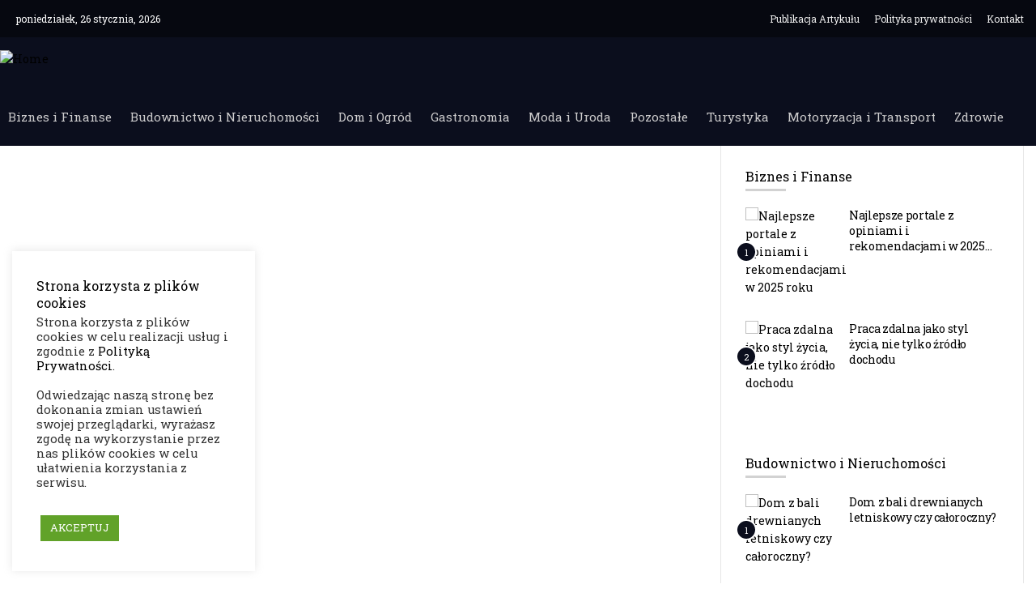

--- FILE ---
content_type: text/html; charset=UTF-8
request_url: https://d4l.pl/tag/dwie-niedziele-w-kwietniu-10-iv-i-24-iv/
body_size: 15497
content:
<!DOCTYPE html>
<html lang="pl-PL">
<head>
	<meta charset="UTF-8">
	<meta name="viewport" content="width=device-width, initial-scale=1">
	<link rel="profile" href="//gmpg.org/xfn/11">
	<meta name='robots' content='index, follow, max-image-preview:large, max-snippet:-1, max-video-preview:-1' />

	<!-- This site is optimized with the Yoast SEO plugin v26.8 - https://yoast.com/product/yoast-seo-wordpress/ -->
	<title>dwie niedziele w kwietniu (10 IV i 24 IV) - d4l | Serwis informacyjny dla żądnych wiedzy osób</title>
	<link rel="canonical" href="https://d4l.pl/tag/dwie-niedziele-w-kwietniu-10-iv-i-24-iv/" />
	<meta property="og:locale" content="pl_PL" />
	<meta property="og:type" content="article" />
	<meta property="og:title" content="dwie niedziele w kwietniu (10 IV i 24 IV) - d4l | Serwis informacyjny dla żądnych wiedzy osób" />
	<meta property="og:url" content="https://d4l.pl/tag/dwie-niedziele-w-kwietniu-10-iv-i-24-iv/" />
	<meta property="og:site_name" content="d4l | Serwis informacyjny dla żądnych wiedzy osób" />
	<meta name="twitter:card" content="summary_large_image" />
	<script type="application/ld+json" class="yoast-schema-graph">{"@context":"https://schema.org","@graph":[{"@type":"CollectionPage","@id":"https://d4l.pl/tag/dwie-niedziele-w-kwietniu-10-iv-i-24-iv/","url":"https://d4l.pl/tag/dwie-niedziele-w-kwietniu-10-iv-i-24-iv/","name":"dwie niedziele w kwietniu (10 IV i 24 IV) - d4l | Serwis informacyjny dla żądnych wiedzy osób","isPartOf":{"@id":"https://d4l.pl/#website"},"primaryImageOfPage":{"@id":"https://d4l.pl/tag/dwie-niedziele-w-kwietniu-10-iv-i-24-iv/#primaryimage"},"image":{"@id":"https://d4l.pl/tag/dwie-niedziele-w-kwietniu-10-iv-i-24-iv/#primaryimage"},"thumbnailUrl":"https://d4l.pl/wp-content/uploads/2022/01/niedziele-handlowe-w-2022-r.jpg","breadcrumb":{"@id":"https://d4l.pl/tag/dwie-niedziele-w-kwietniu-10-iv-i-24-iv/#breadcrumb"},"inLanguage":"pl-PL"},{"@type":"ImageObject","inLanguage":"pl-PL","@id":"https://d4l.pl/tag/dwie-niedziele-w-kwietniu-10-iv-i-24-iv/#primaryimage","url":"https://d4l.pl/wp-content/uploads/2022/01/niedziele-handlowe-w-2022-r.jpg","contentUrl":"https://d4l.pl/wp-content/uploads/2022/01/niedziele-handlowe-w-2022-r.jpg","width":1000,"height":646,"caption":"Niedziele handlowe w 2022 r"},{"@type":"BreadcrumbList","@id":"https://d4l.pl/tag/dwie-niedziele-w-kwietniu-10-iv-i-24-iv/#breadcrumb","itemListElement":[{"@type":"ListItem","position":1,"name":"Strona główna","item":"https://d4l.pl/"},{"@type":"ListItem","position":2,"name":"dwie niedziele w kwietniu (10 IV i 24 IV)"}]},{"@type":"WebSite","@id":"https://d4l.pl/#website","url":"https://d4l.pl/","name":"d4l | Serwis informacyjny dla żądnych wiedzy osób","description":"","publisher":{"@id":"https://d4l.pl/#/schema/person/3aa6fb53b5eba2c3d0d60630d895091e"},"potentialAction":[{"@type":"SearchAction","target":{"@type":"EntryPoint","urlTemplate":"https://d4l.pl/?s={search_term_string}"},"query-input":{"@type":"PropertyValueSpecification","valueRequired":true,"valueName":"search_term_string"}}],"inLanguage":"pl-PL"},{"@type":["Person","Organization"],"@id":"https://d4l.pl/#/schema/person/3aa6fb53b5eba2c3d0d60630d895091e","name":"visera","image":{"@type":"ImageObject","inLanguage":"pl-PL","@id":"https://d4l.pl/#/schema/person/image/","url":"https://secure.gravatar.com/avatar/d151ae9435fd20fa05efcd32d26e8e663d89ad8b85de7cfd58bae383f18816c4?s=96&d=mm&r=g","contentUrl":"https://secure.gravatar.com/avatar/d151ae9435fd20fa05efcd32d26e8e663d89ad8b85de7cfd58bae383f18816c4?s=96&d=mm&r=g","caption":"visera"},"logo":{"@id":"https://d4l.pl/#/schema/person/image/"},"sameAs":["https://d4l.pl"]}]}</script>
	<!-- / Yoast SEO plugin. -->


<link rel='dns-prefetch' href='//www.googletagmanager.com' />
<link rel='dns-prefetch' href='//fonts.googleapis.com' />
<link rel="alternate" type="application/rss+xml" title="d4l | Serwis informacyjny dla żądnych wiedzy osób &raquo; Kanał z wpisami" href="https://d4l.pl/feed/" />
<link rel="alternate" type="application/rss+xml" title="d4l | Serwis informacyjny dla żądnych wiedzy osób &raquo; Kanał z komentarzami" href="https://d4l.pl/comments/feed/" />
<link rel="alternate" type="application/rss+xml" title="d4l | Serwis informacyjny dla żądnych wiedzy osób &raquo; Kanał z wpisami otagowanymi jako dwie niedziele w kwietniu (10 IV i 24 IV)" href="https://d4l.pl/tag/dwie-niedziele-w-kwietniu-10-iv-i-24-iv/feed/" />
<!-- d4l.pl is managing ads with Advanced Ads 2.0.11 – https://wpadvancedads.com/ --><script id="advads-ready">
			window.advanced_ads_ready=function(e,a){a=a||"complete";var d=function(e){return"interactive"===a?"loading"!==e:"complete"===e};d(document.readyState)?e():document.addEventListener("readystatechange",(function(a){d(a.target.readyState)&&e()}),{once:"interactive"===a})},window.advanced_ads_ready_queue=window.advanced_ads_ready_queue||[];		</script>
		<style id='wp-img-auto-sizes-contain-inline-css' type='text/css'>
img:is([sizes=auto i],[sizes^="auto," i]){contain-intrinsic-size:3000px 1500px}
/*# sourceURL=wp-img-auto-sizes-contain-inline-css */
</style>
<style id='wp-emoji-styles-inline-css' type='text/css'>

	img.wp-smiley, img.emoji {
		display: inline !important;
		border: none !important;
		box-shadow: none !important;
		height: 1em !important;
		width: 1em !important;
		margin: 0 0.07em !important;
		vertical-align: -0.1em !important;
		background: none !important;
		padding: 0 !important;
	}
/*# sourceURL=wp-emoji-styles-inline-css */
</style>
<link rel='stylesheet' id='cookie-law-info-css' href='https://d4l.pl/wp-content/plugins/cookie-law-info/legacy/public/css/cookie-law-info-public.css?ver=3.3.5' type='text/css' media='all' />
<link rel='stylesheet' id='cookie-law-info-gdpr-css' href='https://d4l.pl/wp-content/plugins/cookie-law-info/legacy/public/css/cookie-law-info-gdpr.css?ver=3.3.5' type='text/css' media='all' />
<link rel='stylesheet' id='alith_embe_plugin_front_style-css' href='https://d4l.pl/wp-content/plugins/embe-core/assets/front-style.css?ver=1.0' type='text/css' media='all' />
<link rel='stylesheet' id='alith_theme_slug_fonts-css' href='//fonts.googleapis.com/css?family=Poppins%3A400%2C600%7CRoboto%3A400%2C500%2C700&#038;subset=latin%2Clatin-ext' type='text/css' media='all' />
<link rel='stylesheet' id='bootstrap-css' href='https://d4l.pl/wp-content/themes/embe/assets/css/bootstrap.min.css?ver=1.0' type='text/css' media='all' />
<link rel='stylesheet' id='font-awesome-css' href='https://d4l.pl/wp-content/plugins/elementor/assets/lib/font-awesome/css/font-awesome.min.css?ver=4.7.0' type='text/css' media='all' />
<link rel='stylesheet' id='font-themify-css' href='https://d4l.pl/wp-content/themes/embe/assets/css/themify-icons.css?ver=1.0' type='text/css' media='all' />
<link rel='stylesheet' id='owl-carousel-css' href='https://d4l.pl/wp-content/themes/embe/assets/css/owl.carousel.min.css?ver=1.0' type='text/css' media='all' />
<link rel='stylesheet' id='owl-theme-css' href='https://d4l.pl/wp-content/themes/embe/assets/css/owl.theme.default.min.css?ver=1.0' type='text/css' media='all' />
<link rel='stylesheet' id='alith-main-style-css' href='https://d4l.pl/wp-content/themes/embe/assets/css/style.css?ver=1.0' type='text/css' media='all' />
<link rel='stylesheet' id='alith-responsive-css' href='https://d4l.pl/wp-content/themes/embe/assets/css/responsive.css?ver=1.0' type='text/css' media='all' />
<link rel='stylesheet' id='alith-woocommerce-css' href='https://d4l.pl/wp-content/themes/embe/assets/css/woocommerce.css?ver=1.0' type='text/css' media='all' />
<link rel='stylesheet' id='alith-embe-about-css' href='https://d4l.pl/wp-content/themes/embe/assets/css/embe-about.css?ver=1.0' type='text/css' media='all' />
<link rel='stylesheet' id='alith-embe-dark-mode-css' href='https://d4l.pl/wp-content/themes/embe/assets/css/dark-mode.css?ver=1.0' type='text/css' media='all' />
<link rel='stylesheet' id='redux-google-fonts-alith_option-css' href='https://fonts.googleapis.com/css?family=Roboto+Slab%3A400%2C300%7CPoppins%3A500%2C900&#038;ver=1647579703' type='text/css' media='all' />
<script type="text/javascript" src="https://d4l.pl/wp-includes/js/jquery/jquery.min.js?ver=3.7.1" id="jquery-core-js"></script>
<script type="text/javascript" src="https://d4l.pl/wp-includes/js/jquery/jquery-migrate.min.js?ver=3.4.1" id="jquery-migrate-js"></script>
<script type="text/javascript" id="cookie-law-info-js-extra">
/* <![CDATA[ */
var Cli_Data = {"nn_cookie_ids":[],"cookielist":[],"non_necessary_cookies":[],"ccpaEnabled":"","ccpaRegionBased":"","ccpaBarEnabled":"","strictlyEnabled":["necessary","obligatoire"],"ccpaType":"gdpr","js_blocking":"1","custom_integration":"","triggerDomRefresh":"","secure_cookies":""};
var cli_cookiebar_settings = {"animate_speed_hide":"500","animate_speed_show":"500","background":"#FFF","border":"#b1a6a6c2","border_on":"","button_1_button_colour":"#61a229","button_1_button_hover":"#4e8221","button_1_link_colour":"#fff","button_1_as_button":"1","button_1_new_win":"","button_2_button_colour":"#333","button_2_button_hover":"#292929","button_2_link_colour":"#444","button_2_as_button":"","button_2_hidebar":"","button_3_button_colour":"#dedfe0","button_3_button_hover":"#b2b2b3","button_3_link_colour":"#333333","button_3_as_button":"1","button_3_new_win":"","button_4_button_colour":"#dedfe0","button_4_button_hover":"#b2b2b3","button_4_link_colour":"#333333","button_4_as_button":"1","button_7_button_colour":"#61a229","button_7_button_hover":"#4e8221","button_7_link_colour":"#fff","button_7_as_button":"1","button_7_new_win":"","font_family":"inherit","header_fix":"","notify_animate_hide":"1","notify_animate_show":"","notify_div_id":"#cookie-law-info-bar","notify_position_horizontal":"right","notify_position_vertical":"bottom","scroll_close":"","scroll_close_reload":"","accept_close_reload":"","reject_close_reload":"","showagain_tab":"1","showagain_background":"#fff","showagain_border":"#000","showagain_div_id":"#cookie-law-info-again","showagain_x_position":"100px","text":"#333333","show_once_yn":"","show_once":"10000","logging_on":"","as_popup":"","popup_overlay":"1","bar_heading_text":"Strona korzysta z plik\u00f3w cookies","cookie_bar_as":"widget","popup_showagain_position":"bottom-right","widget_position":"left"};
var log_object = {"ajax_url":"https://d4l.pl/wp-admin/admin-ajax.php"};
//# sourceURL=cookie-law-info-js-extra
/* ]]> */
</script>
<script type="text/javascript" src="https://d4l.pl/wp-content/plugins/cookie-law-info/legacy/public/js/cookie-law-info-public.js?ver=3.3.5" id="cookie-law-info-js"></script>

<!-- Fragment znacznika Google (gtag.js) dodany przez Site Kit -->
<!-- Fragment Google Analytics dodany przez Site Kit -->
<script type="text/javascript" src="https://www.googletagmanager.com/gtag/js?id=GT-PBCSZRB" id="google_gtagjs-js" async></script>
<script type="text/javascript" id="google_gtagjs-js-after">
/* <![CDATA[ */
window.dataLayer = window.dataLayer || [];function gtag(){dataLayer.push(arguments);}
gtag("set","linker",{"domains":["d4l.pl"]});
gtag("js", new Date());
gtag("set", "developer_id.dZTNiMT", true);
gtag("config", "GT-PBCSZRB");
//# sourceURL=google_gtagjs-js-after
/* ]]> */
</script>
<link rel="EditURI" type="application/rsd+xml" title="RSD" href="https://d4l.pl/xmlrpc.php?rsd" />
<meta name="generator" content="WordPress 6.9" />
<meta name="generator" content="Site Kit by Google 1.170.0" /><link rel="icon" href="https://d4l.pl/wp-content/uploads/2022/01/cropped-favicon_v2-150x150.png" sizes="32x32" />
<link rel="icon" href="https://d4l.pl/wp-content/uploads/2022/01/cropped-favicon_v2-300x300.png" sizes="192x192" />
<link rel="apple-touch-icon" href="https://d4l.pl/wp-content/uploads/2022/01/cropped-favicon_v2-300x300.png" />
<meta name="msapplication-TileImage" content="https://d4l.pl/wp-content/uploads/2022/01/cropped-favicon_v2-300x300.png" />
		<style type="text/css" id="wp-custom-css">
			blockquote {
font-weight:inherit;
font-style:italic;
text-align: justify; 
position:relative;
margin:2em auto;
max-width:500px;
padding:6em .5em 1.25em;
font-size: 15px; 
line-height:1.5;
display:block;
clear:both;
-webkit-column-span:all;
-moz-column-span:all;
column-span:all;
border-left:0 solid;
color: #805070;;
}

.entry-main-content ul li {
text-align: justify; 
font-family: 'Roboto slab';
font-size: 16px;
font-style: normal;
font-weight: 300;
color: #0D0D0D;
margin-top: 0.10cm; 
padding-left: 30px; 
padding-right: 20px; 
} 

.entry-main-content ol li {
text-align: justify; 
font-family: 'Roboto slab';
font-size: 16px;
font-style: normal;
font-weight: 300;
color: #0D0D0D;
margin-top: 0.10cm; 
padding-left: 30px; 
padding-right: 20px; 
} 

.entry-main-content a:link {
font-size: 15px; 
font-weight: normal; 
color: #0046B6;
} 

.show_comments_wrap button.show_comments{display:block;}

.single-comment.comments_wrap{display: block;}		</style>
		<style type="text/css" title="dynamic-css" class="options-output">div#wave .dot, .woocommerce button.button.alt, .top-scroll-bar, .embe_header_1 .social-network a.searh-toggle, .sticky-header a.searh-toggle, .latest-style-1 .article-wrap:hover .hover-has-bg, .item:hover .hover-has-bg, .back-to-top, .latest-style-2 .post-count, .sticky-icon, .format-icon, #main-menu .menu-primary ul > li > a::before, .primary-btn, #main-menu .menu-primary li.menu-item-has-children a::after, .tooltip-inner, .owl-carousel .owl-nav button, .bounceball::before, .social-network a.searh-toggle, .sticky-header a.searh-toggle, #alith-tab a.alith-current-item, article:hover .sticky-icon, article:hover .format-icon, #main-menu .menu-primary li.has-mega-menu a::after, .title_style_3 .widget-title span::before, .title_style_4 .widget-title::before, .title_style_5 .widget-title span, .title_style_6 .widget-title,aside .widget_search .search-button,.owl-carousel .owl-nav button.owl-prev, .owl-carousel .owl-nav button.owl-next, .lds-ellipsis div, .bounceball:before, .alith-read-more:hover,.lds-planet::after{background:#0b0e1d;}.capsSubtle, .woocommerce div.product p.price, .woocommerce div.product span.price, .woocommerce ul.products li.product .price, .primary-color, .primary-color a, .entry-metro h3:hover a, .is-sticky .entry-title a, .widget_categories li.cat-item, .menu-primary a i, .entry-main-content a, .alith_title_arrow::before, .slider-carousel-columns .post-count-number{color:#0b0e1d;}.latest-style-1 .article-wrap:hover .hover-has-bg, .item:hover .hover-has-bg, .lds-ripple div,.lds-planet{border-color:#0b0e1d;}.tooltip.bs-tooltip-auto[x-placement^=top] .arrow::before, .tooltip.bs-tooltip-top .arrow::before, .widget_style_7 .widget-title,.title_style_7 .widget-title{border-top-color:#0b0e1d;}.secondary-color, .secondary-color a, ul.page-numbers li span.current{color:#000000;}.latest-style-2 article:hover .post-count, .embe_header_1 .social-network a.searh-toggle:hover, .owl-carousel .owl-nav button:hover, .widget_style_3 .widget-title span::before, .home-featured-grid-2 .entry-metro .entry-meta.entry-meta-before a, .embe_news .post-list-1st-big-2 .entry-meta.entry-meta-before a{background-color:#000000;}#main-menu .menu-primary ul.sub-menu{border-color:#000000;}.divider, .btn-success, .content-widget .readme:hover, .search_field:focus, .site-footer, aside .widget-area, #content, nav#main-menu, #main-menu.slide-down, .slider-caption-big, .slider-caption-big .read-more, .home-content.sidebar_left, aside .sidebar-widget, aside .widget_search input.search-field, .home-content .widget_alitheme_lastpost, .latest-style-1 .article-wrap .infor-inner, .format-icon, .sticky-icon, .loop-list, .post-list-1st-big, .loop-grid-inner, .archive-header, .single .post-author, .before-content, .top-bar, .home-after-content{border-color:#e7e7e7;}a{color:#000000;}a:hover{color:#262626;}a:active{color:#262626;}body{background-color:#ffffff;}body{border-top:0px none #000000;border-bottom:0px none #000000;border-left:0px none #000000;border-right:0px none #000000;}body, .woocommerce-product-details__short-description pre, 
				.edit-post-visual-editor .editor-block-list__block, .editor-default-block-appender textarea.editor-default-block-appender__content{font-family:"Roboto Slab";line-height:22px;font-weight:400;font-style:normal;color:#212121;font-size:14px;}body h1, body h2, body h3, body h4:not(.widget-title), body h5:not(.widget-title), body h6, .site-pagination, .lb_button, label, input[type="submit"],
				.quote_author_name, .read_more, .slicknav_menutxt, .woocommerce-pagination, button, .buttons, 
				.widget_shopping_cart_content, .widget_products, .woocommerce div.product .woocommerce-tabs ul.tabs li, 
				.woocommerce a.button, .widget_recent_reviews .product-title, .woocommerce-review__author, .comment-reply-title, 
				.pagination-num, a.comment-reply-link, p.sidebar-open, .top-search span, .wp-block-button__link, .widget_recent_comments li.recentcomments > a,	a.rsswidget		
				{font-family:"Roboto Slab";font-weight:normal;font-style:normal;color:#000000;}body h1{line-height:1.45em;font-size:1.529em;}body h2{line-height:1.40em;font-size:1.329em;}body h3{line-height:1.35em;font-size:1.218em;}body h4{line-height:1.35em;font-size:1.118em;}body h5{line-height:1.35em;font-size:1em;}body h6{line-height:1.4em;font-size:1em;}.entry-meta{font-family:"Roboto Slab";line-height:11px;font-weight:normal;font-style:normal;color:#434343;font-size:11px;}.entry-meta a{color:#0d0d0d;}.entry-meta a:hover{color:#0d0d0d;}.entry-meta a:active{color:#0d0d0d;}.entry-meta img.avatar{height:35px;width:35px;}.single .excerpt, .entry-main-content, .single-quote-content, .entry-header, .entry-header-2, .entry-header-3, .entry-wraper .excerpt, .entry-wraper .entry-main-content{font-family:"Roboto Slab";text-align:justify;line-height:25px;font-weight:300;font-style:normal;color:#212121;font-size:16px;}header{background-color:#000000;}.top-bar{background:#060810;}.top-bar{font-family:"Roboto Slab";line-height:12px;font-weight:400;font-style:normal;color:#ffffff;font-size:12px;}.top-bar{padding-top:17px;padding-bottom:12px;}.top-bar a, .embe_header_3 a.social-icon, .embe_header_3 .social-network a.searh-toggle{color:#ededed;}.top-bar a:hover, .embe_header_3 a.social-icon:hover, .embe_header_3 .social-network a.searh-toggle:hover{color:#dbdbdb;}.top-bar a:active, .embe_header_3 a.social-icon:active, .embe_header_3 .social-network a.searh-toggle:active{color:#dbdbdb;}.top-bar{border-top:0px none #ffffff;border-bottom:0px none #ffffff;border-left:0px none #ffffff;border-right:0px none #ffffff;}.logo-img{width:120px;}.header_logo{padding-top:15px;padding-bottom:15px;}#main-menu, .header_3 #main-menu.slide-down, #main-menu.fixed, .sticky-header{background-color:#0b0e1d;}#main-menu, #main-menu .social-network span.search-label{color:#ffffff;}.off-canvas-toggle span{background:#ffffff;}.menu-primary ul li a{color:#cdcccd;}.menu-primary ul li a:hover{color:#a5a5a5;}.menu-primary ul li a:active{color:#a5a5a5;}.menu-primary ul li a, .mobi-menu nav, .capsSubtle{font-family:"Roboto Slab";line-height:20px;font-weight:400;font-style:normal;font-size:15px;}.menu-primary ul li a{padding-top:35px;padding-right:10px;padding-bottom:25px;padding-left:10px;}.menu-primary>ul>li{border-top:0px solid #d7d7d7;border-bottom:0px solid #d7d7d7;border-left:0px solid #d7d7d7;border-right:0px solid #d7d7d7;}nav#main-menu{border-top:0px none #ffffff;border-bottom:0px none #ffffff;border-left:0px none #ffffff;border-right:0px none #ffffff;}#main-menu .menu-primary ul.sub-menu{background-color:#ffffff;}nav ul.sub-menu li a{color:#000000;}nav ul.sub-menu li a:hover{color:#f90248;}nav ul.sub-menu li a:active{color:#f90248;}#main-menu ul li .sub-menu a{font-family:Poppins;text-transform:none;line-height:14px;font-weight:500;font-style:normal;font-size:14px;}.mobi-menu{background-color:#ffffff;}.mobi-menu ul li a{color:#000000;}.mobi-menu ul li a:hover{color:#f90248;}.mobi-menu ul li a:active{color:#f90248;}.mobi-menu__logo a{font-family:Poppins;font-weight:900;font-style:normal;color:#fcfcfc;font-size:30px;}.site-bottom{background-color:#ededed;}.site-bottom{color:#212121;}.site-bottom a{color:#212121;}.site-bottom a:hover{color:#515151;}.site-bottom a:active{color:#515151;}.site-bottom h4.widget-title{font-family:"Roboto Slab";font-weight:400;font-style:normal;color:#000000;font-size:16px;}footer.site-footer{background-color:#0b0e1d;}footer.site-footer{border-top:0px solid #222222;border-bottom:0px solid #222222;border-left:0px solid #222222;border-right:0px solid #222222;}.site-footer{padding-top:20px;padding-bottom:20px;}footer.site-footer, .site-bottom, .site-bottom h1, .site-bottom h2, .site-bottom h3, .site-bottom h4, .site-bottom h5, .site-bottom h6{font-family:"Roboto Slab";font-weight:400;font-style:normal;color:#040104;font-size:14px;}.site-footer a{color:#cdcccd;}.site-footer a:hover{color:#dbdbdb;}.site-footer a:active{color:#dbdbdb;}footer .logo-img{width:75px;}.widget-title, aside .widget-title{font-family:"Roboto Slab";line-height:16px;font-weight:400;font-style:normal;font-size:16px;}aside .sidebar-widget{padding-top:30px;padding-right:30px;padding-bottom:50px;padding-left:30px;}aside .sidebar-widget{margin-top:0;margin-right:0;margin-bottom:0;margin-left:0;}aside.primary-sidebar .sidebar-widget, aside.second-sidebar .sidebar-widget{border-top:0px solid #ffffff;border-bottom:0px solid #ffffff;border-left:0px solid #ffffff;border-right:0px solid #ffffff;}aside.primary-sidebar .sidebar-widget, aside.second-sidebar .sidebar-widget{background:#ffffff;}aside.primary-sidebar, aside.second-sidebar{padding-top:0;padding-right:0;padding-bottom:0;padding-left:0;}aside.primary-sidebar{background-color:#ffffff;}aside.primary-sidebar{border-top:0px solid #ffffff;border-bottom:0px solid #ffffff;border-left:0px solid #ffffff;border-right:0px solid #ffffff;}.off-canvas-toggle span, .menu-toggle-icon > span::after, .menu-toggle-icon > span::before, .menu-toggle-icon > span{background:#212121;}.has-offcanvas aside.offcanvas-sidebar{padding-top:30px;padding-right:30px;padding-bottom:30px;padding-left:30px;}.has-offcanvas .offcanvas-sidebar{background-color:#ffffff;}.has-offcanvas .offcanvas-sidebar a{color:#000000;}.has-offcanvas .offcanvas-sidebar a:hover{color:#f90248;}.has-offcanvas .offcanvas-sidebar a:active{color:#f90248;}.has-offcanvas .offcanvas-sidebar{color:#212121;}</style><style>
		@media (min-width:1200px){
		  .container,
		  .elementor-section.elementor-section-boxed .elementor-container 
		  {max-width:1370px;}
		  .boxed-layout {
		  	max-width:1170px;
		  }
		}
	</style><link rel='stylesheet' id='cookie-law-info-table-css' href='https://d4l.pl/wp-content/plugins/cookie-law-info/legacy/public/css/cookie-law-info-table.css?ver=3.3.5' type='text/css' media='all' />
</head>
<body class="archive tag tag-dwie-niedziele-w-kwietniu-10-iv-i-24-iv tag-256 wp-embed-responsive wp-theme-embe  embe_magazine widget_style_4 search_popup_top embe_header_4 elementor-default elementor-kit-7 aa-prefix-advads-" >

	
	<div class="embe-mark"></div>
	<div class="top-scroll-bar"></div>

	<!--Mobile navigation-->
<div class="sticky-header fixed d-lg-none d-md-block">
    <div class="text-center">
        <div class="container mobile-menu-fixed"> 
            <div class="mobile_logo header_logo"><h1 class="mobile-logo"><a href="https://d4l.pl/" rel="home">d4l</a></h1></div>            
            <a href="javascript:void(0)" class="menu-toggle-icon">
                <span class="lines"></span>
            </a>
        </div> 
    </div>         

    <div class="mobi-menu">
        <div class="mobi-menu__logo">           
            <div class="mobile_logo header_logo"><h1 class="mobile-logo"><a href="https://d4l.pl/" rel="home">d4l</a></h1></div>        </div>
        <nav>
            <div id="mobile-menu-ul" class="mobile-menu"><ul>
<li class="page_item page-item-5881"><a href="https://d4l.pl/">d4l | Serwis informacyjny &#8211; Strona Główna</a></li>
<li class="page_item page-item-888"><a href="https://d4l.pl/kontakt/">Kontakt</a></li>
<li class="page_item page-item-2578"><a href="https://d4l.pl/polityka-prywatnosci/">Polityka prywatności</a></li>
<li class="page_item page-item-932"><a href="https://d4l.pl/publikacja-artykulu/">Publikacja Artykułu</a></li>
</ul></div>
        </nav>                
    </div>
    <div class="mobile-search">
            </div>
</div>
<!--Mobile navigation--><div id="wrapper"><header id="header" class="d-lg-block d-none embe_header_4"><!--HEADER LAYOUT 4-->
    <div class="top-bar">
        <div class="container">
            <div class="row">
                <div class="col-md-6 col-sm-12">
                    <div class="top-bar-social-network float-left">
                                            </div>
                    <div class="float-left">
                        <span class="top-datetime">
                            poniedziałek, 26 stycznia, 2026                        </span>
                    </div>                   
                </div>
                <div class="col-md-6 col-sm-12 text-right">
                    <div class="top-nav float-right">
                        <div class="menu-top-menu-container"><ul id="top-menu" class="top-menu"><li id="menu-item-5889" class="menu-item menu-item-type-post_type menu-item-object-page menu-item-5889"><a href="https://d4l.pl/publikacja-artykulu/">Publikacja Artykułu</a></li>
<li id="menu-item-5891" class="menu-item menu-item-type-post_type menu-item-object-page menu-item-5891"><a href="https://d4l.pl/polityka-prywatnosci/">Polityka prywatności</a></li>
<li id="menu-item-5890" class="menu-item menu-item-type-post_type menu-item-object-page menu-item-5890"><a href="https://d4l.pl/kontakt/">Kontakt</a></li>
</ul></div>                    </div>                    
                </div>
            </div>
        </div>
    </div> <!--end top bar-->
    <nav id="main-menu" class="stick d-lg-block d-none text-center has-dark-mode">
        <div class="container">
            <div class="row">

               
                    <div class="align-self-center">
                        <div class="float-left">
                        <div class="header_logo"><a href="https://d4l.pl/" rel="home"><img class="logo-img" src="https://d4l.pl/wp-content/uploads/2022/01/logo-serwisu-ogolnotematycznego-d4lpl.png" alt="Home" /></a></div>                        </div>
                        <div class="menu-primary float-left">
                            <ul id="main-menu-ul" class="menu"><li id="menu-item-25" class="menu-item menu-item-type-taxonomy menu-item-object-category menu-item-25"><a href="https://d4l.pl/biznes-i-finanse/">Biznes i Finanse</a></li>
<li id="menu-item-26" class="menu-item menu-item-type-taxonomy menu-item-object-category menu-item-26"><a href="https://d4l.pl/budownictwo_i_nieruchomosci/">Budownictwo i Nieruchomości</a></li>
<li id="menu-item-27" class="menu-item menu-item-type-taxonomy menu-item-object-category menu-item-27"><a href="https://d4l.pl/dom-i-ogrod/">Dom i Ogród</a></li>
<li id="menu-item-28" class="menu-item menu-item-type-taxonomy menu-item-object-category menu-item-28"><a href="https://d4l.pl/gastronomia-i-kulinaria/">Gastronomia</a></li>
<li id="menu-item-29" class="menu-item menu-item-type-taxonomy menu-item-object-category menu-item-29"><a href="https://d4l.pl/moda-i-uroda/">Moda i Uroda</a></li>
<li id="menu-item-32" class="menu-item menu-item-type-taxonomy menu-item-object-category menu-item-32"><a href="https://d4l.pl/pozostale-poradniki/">Pozostałe</a></li>
<li id="menu-item-31" class="menu-item menu-item-type-taxonomy menu-item-object-category menu-item-31"><a href="https://d4l.pl/podroze-i-turystyka/">Turystyka</a></li>
<li id="menu-item-33" class="menu-item menu-item-type-taxonomy menu-item-object-category menu-item-33"><a href="https://d4l.pl/transport-i-motoryzacja/">Motoryzacja i Transport</a></li>
<li id="menu-item-34" class="menu-item menu-item-type-taxonomy menu-item-object-category menu-item-34"><a href="https://d4l.pl/zdrowie/">Zdrowie</a></li>
</ul>                        </div>
                    </div>
              
             
            </div>    
        </div>
    </nav> <!--end main-nav-->
    </header><div class="main_content sidebar_right">
	<div class="container">
		<div class="primary">
		<div class="row no-gutter">
			<div class="col-lg-70 col-lg-8 col-md-12"><div class="loop-grid-cover">
<div class="row">	
	<article class="loop-grid post-list-style-2 position-relative mb-30 col-lg-4 col-md-6 wow fadeInUp">
		<div class="loop-grid-inner matchHeight pb-30 position-relative">	
	        <figure class="bgcover has-rounded" style="background-image: url(https://d4l.pl/wp-content/uploads/2022/01/niedziele-handlowe-w-2022-r.jpg)">
	            <ul class="social-share">
          <li><a href="javascript:void(0);"><i class="fa fa-share-alt"></i></a></li>      
          <li><a class="fb" href="https://www.facebook.com/sharer.php?u=https%3A%2F%2Fd4l.pl%2Fniedziele-handlowe-w-2022-r-kiedy-zrobimy-zakupu-w-drugi-dzien-weekendu%2F%2F&t=" title="Share on Facebook" target="_blank"><i class="fa fa-facebook"></i><span>Facebook</span></a></li>
          <li><a class="tw" href="https://twitter.com/intent/tweet?source=https%3A%2F%2Fd4l.pl%2Fniedziele-handlowe-w-2022-r-kiedy-zrobimy-zakupu-w-drugi-dzien-weekendu%2F%2F&text=https%3A%2F%2Fd4l.pl%2Fniedziele-handlowe-w-2022-r-kiedy-zrobimy-zakupu-w-drugi-dzien-weekendu%2F%2F" target="_blank" title="Tweet"><i class="fa fa-twitter"></i><span>Twitter</span></a></li>          
          <li><a class="pt" href="http://pinterest.com/pin/create/button/?url=https%3A%2F%2Fd4l.pl%2Fniedziele-handlowe-w-2022-r-kiedy-zrobimy-zakupu-w-drugi-dzien-weekendu%2F%2F&description=" target="_blank" title="Pin it"><i class="fa fa-pinterest"></i></a></li>
        </ul>		        <div class="entry-meta entry-meta-before"> 						
					<span class="meta_categories"><a href="https://d4l.pl/biznes-i-finanse/" rel="category tag">Biznes i Finanse</a></span>
				</div>
	        </figure>

	        <div class="infor-inner hover-has-bg">	                
			    <h4 class="entry-title mb-24"><a class="post-title" href="https://d4l.pl/niedziele-handlowe-w-2022-r-kiedy-zrobimy-zakupu-w-drugi-dzien-weekendu/">Niedziele handlowe w 2022 r. &#8211; Kiedy zrobimy zakupu w drugi dzień weekendu?</a></h4><div class="entry-meta"><span data-toggle="tooltip" data-placement="top" title="Writen by"><img alt='' src='https://secure.gravatar.com/avatar/d151ae9435fd20fa05efcd32d26e8e663d89ad8b85de7cfd58bae383f18816c4?s=30&#038;d=mm&#038;r=g' srcset='https://secure.gravatar.com/avatar/d151ae9435fd20fa05efcd32d26e8e663d89ad8b85de7cfd58bae383f18816c4?s=60&#038;d=mm&#038;r=g 2x' class='avatar avatar-30 photo' height='30' width='30' decoding='async'/></span><a href="https://d4l.pl/author/visera/" title="Wpisy od visera" rel="author">visera</a><span class="entry-meta-dot" data-toggle="tooltip" data-placement="top" title="Published">14 stycznia 2022</span><span class="entry-meta-dot" data-toggle="tooltip" data-placement="top" title="Reading Time">3 mins read</span></div>				    
			</div>
		</div>
	</article>
</div>
</div><div class="site-pagination clr"></div></div> <aside class="primary-sidebar col-md-12 sticky-sidebar has-dark-mode col-lg-4 col-lg-30">	
	<div class="widget-area">	
		<div style="background: none"><div id="alitheme_last_post-3" class="sidebar-widget widget_alitheme_last_post wow fadeInUp"><div class="title_style_1" style="color: #000000"><h5 class="widget-title"><span>Biznes i Finanse</span></h5></div>	
<div class="latest-style-2 afdsa">
					<article class="row justify-content-between mb-30">
			    <figure class="col-lg-5 col-md-3 col-sm-12 hover-opacity position-relative mb-lg-0 has-rounded">
                	<a title="Najlepsze portale z opiniami i rekomendacjami w 2025 roku" href="https://d4l.pl/najlepsze-portale-z-opiniami-i-rekomendacjami-w-2025-roku/">
						<img src="https://d4l.pl/wp-content/uploads/2025/10/Najlepsze-portale-z-opiniami-i-rekomendacjami-w-2025-roku-alith-resize-.jpg" alt="Najlepsze portale z opiniami i rekomendacjami w 2025 roku"/>
					</a>
					<div class="post-count">1</div>
                </figure>
                <div class="col-lg-7 col-md-9 col-sm-12 pl-lg-0">
				    <h6 class="entry-title mb-15"><a class="post-title" href="https://d4l.pl/najlepsze-portale-z-opiniami-i-rekomendacjami-w-2025-roku/">Najlepsze portale z opiniami i rekomendacjami w 2025 roku</a></h6>			    </div>
			</article>
					<article class="row justify-content-between mb-30">
			    <figure class="col-lg-5 col-md-3 col-sm-12 hover-opacity position-relative mb-lg-0 has-rounded">
                	<a title="Praca zdalna jako styl życia, nie tylko źródło dochodu" href="https://d4l.pl/praca-zdalna-jako-styl-zycia-nie-tylko-zrodlo-dochodu/">
						<img src="https://d4l.pl/wp-content/uploads/2025/10/Praca-zdalna-jako-styl-zycia-nie-tylko-zrodlo-dochodu-alith-resize-.jpg" alt="Praca zdalna jako styl życia, nie tylko źródło dochodu"/>
					</a>
					<div class="post-count">2</div>
                </figure>
                <div class="col-lg-7 col-md-9 col-sm-12 pl-lg-0">
				    <h6 class="entry-title mb-15"><a class="post-title" href="https://d4l.pl/praca-zdalna-jako-styl-zycia-nie-tylko-zrodlo-dochodu/">Praca zdalna jako styl życia, nie tylko źródło dochodu</a></h6>			    </div>
			</article>
		</div></div></div><div style="background: none"><div id="alitheme_last_post-2" class="sidebar-widget widget_alitheme_last_post wow fadeInUp"><div class="title_style_1" style="color: #000000"><h5 class="widget-title"><span>Budownictwo i Nieruchomości</span></h5></div>	
<div class="latest-style-2 afdsa">
					<article class="row justify-content-between mb-30">
			    <figure class="col-lg-5 col-md-3 col-sm-12 hover-opacity position-relative mb-lg-0 has-rounded">
                	<a title="Dom z bali drewnianych letniskowy czy całoroczny?" href="https://d4l.pl/dom-z-bali-drewnianych-letniskowy-czy-caloroczny/">
						<img src="https://d4l.pl/wp-content/uploads/2025/11/773408868_wp6909b72ab6b342.08036542-alith-resize-.jpg" alt="Dom z bali drewnianych letniskowy czy całoroczny?"/>
					</a>
					<div class="post-count">1</div>
                </figure>
                <div class="col-lg-7 col-md-9 col-sm-12 pl-lg-0">
				    <h6 class="entry-title mb-15"><a class="post-title" href="https://d4l.pl/dom-z-bali-drewnianych-letniskowy-czy-caloroczny/">Dom z bali drewnianych letniskowy czy całoroczny?</a></h6>			    </div>
			</article>
					<article class="row justify-content-between mb-30">
			    <figure class="col-lg-5 col-md-3 col-sm-12 hover-opacity position-relative mb-lg-0 has-rounded">
                	<a title="Dlaczego warto stawiać na współpracę z globalnymi liderami technologicznymi?" href="https://d4l.pl/dlaczego-warto-stawiac-na-wspolprace-z-globalnymi-liderami-technologicznymi/">
						<img src="https://d4l.pl/wp-content/uploads/2025/06/175074647_wp6846dde4c4a843.96907766-alith-resize-.jpg" alt="Dlaczego warto stawiać na współpracę z globalnymi liderami technologicznymi?"/>
					</a>
					<div class="post-count">2</div>
                </figure>
                <div class="col-lg-7 col-md-9 col-sm-12 pl-lg-0">
				    <h6 class="entry-title mb-15"><a class="post-title" href="https://d4l.pl/dlaczego-warto-stawiac-na-wspolprace-z-globalnymi-liderami-technologicznymi/">Dlaczego warto stawiać na współpracę z globalnymi liderami technologicznymi?</a></h6>			    </div>
			</article>
		</div></div></div><div style="background: none"><div id="alitheme_last_post-4" class="sidebar-widget widget_alitheme_last_post wow fadeInUp"><div class="title_style_1" style="color: #000000"><h5 class="widget-title"><span>Dom i Ogród</span></h5></div>	
<div class="latest-style-2 afdsa">
					<article class="row justify-content-between mb-30">
			    <figure class="col-lg-5 col-md-3 col-sm-12 hover-opacity position-relative mb-lg-0 has-rounded">
                	<a title="Ile kosztuje pranie kanapy? Sprawdzone ceny" href="https://d4l.pl/ile-kosztuje-pranie-kanapy-sprawdzone-ceny/">
						<img src="https://d4l.pl/wp-content/uploads/2025/10/Ile-kosztuje-pranie-kanapy-Sprawdzone-ceny-alith-resize-.jpg" alt="Ile kosztuje pranie kanapy? Sprawdzone ceny"/>
					</a>
					<div class="post-count">1</div>
                </figure>
                <div class="col-lg-7 col-md-9 col-sm-12 pl-lg-0">
				    <h6 class="entry-title mb-15"><a class="post-title" href="https://d4l.pl/ile-kosztuje-pranie-kanapy-sprawdzone-ceny/">Ile kosztuje pranie kanapy? Sprawdzone ceny</a></h6>			    </div>
			</article>
					<article class="row justify-content-between mb-30">
			    <figure class="col-lg-5 col-md-3 col-sm-12 hover-opacity position-relative mb-lg-0 has-rounded">
                	<a title="Czy domek drewniany sprawdzi się na cały rok?" href="https://d4l.pl/czy-domek-drewniany-sprawdzi-sie-na-caly-rok/">
						<img src="https://d4l.pl/wp-content/uploads/2025/08/Czy-domek-drewniany-sprawdzi-sie-na-caly-rok-alith-resize-.jpg" alt="Czy domek drewniany sprawdzi się na cały rok?"/>
					</a>
					<div class="post-count">2</div>
                </figure>
                <div class="col-lg-7 col-md-9 col-sm-12 pl-lg-0">
				    <h6 class="entry-title mb-15"><a class="post-title" href="https://d4l.pl/czy-domek-drewniany-sprawdzi-sie-na-caly-rok/">Czy domek drewniany sprawdzi się na cały rok?</a></h6>			    </div>
			</article>
		</div></div></div><div style="background: none"><div id="alitheme_last_post-5" class="sidebar-widget widget_alitheme_last_post wow fadeInUp"><div class="title_style_1" style="color: #000000"><h5 class="widget-title"><span>Gastronomia i Kulinaria</span></h5></div>	
<div class="latest-style-2 afdsa">
					<article class="row justify-content-between mb-30">
			    <figure class="col-lg-5 col-md-3 col-sm-12 hover-opacity position-relative mb-lg-0 has-rounded">
                	<a title="Jaki grill od Broil King? Sprawdzamy najlepszy stosunek jakości do ceny" href="https://d4l.pl/jaki-grill-od-broil-king-sprawdzamy-najlepszy-stosunek-jakosci-do-ceny/">
						<img src="https://d4l.pl/wp-content/uploads/2025/05/136364337_wp682eb286b6a015.21832064-alith-resize-.jpg" alt="Jaki grill od Broil King? Sprawdzamy najlepszy stosunek jakości do ceny"/>
					</a>
					<div class="post-count">1</div>
                </figure>
                <div class="col-lg-7 col-md-9 col-sm-12 pl-lg-0">
				    <h6 class="entry-title mb-15"><a class="post-title" href="https://d4l.pl/jaki-grill-od-broil-king-sprawdzamy-najlepszy-stosunek-jakosci-do-ceny/">Jaki grill od Broil King? Sprawdzamy najlepszy stosunek jakości do ceny</a></h6>			    </div>
			</article>
					<article class="row justify-content-between mb-30">
			    <figure class="col-lg-5 col-md-3 col-sm-12 hover-opacity position-relative mb-lg-0 has-rounded">
                	<a title="Wpływ zdrowej diety na Twoje sukcesy sportowe – Healthy Food Catering" href="https://d4l.pl/wplyw-zdrowej-diety-na-twoje-sukcesy-sportowe-healthy-food-catering/">
						<img src="https://d4l.pl/wp-content/uploads/2024/09/food-1050813_1280-alith-resize-.jpg" alt="Wpływ zdrowej diety na Twoje sukcesy sportowe – Healthy Food Catering"/>
					</a>
					<div class="post-count">2</div>
                </figure>
                <div class="col-lg-7 col-md-9 col-sm-12 pl-lg-0">
				    <h6 class="entry-title mb-15"><a class="post-title" href="https://d4l.pl/wplyw-zdrowej-diety-na-twoje-sukcesy-sportowe-healthy-food-catering/">Wpływ zdrowej diety na Twoje sukcesy sportowe – Healthy Food Catering</a></h6>			    </div>
			</article>
		</div></div></div><div style="background: none"><div id="alitheme_last_post-6" class="sidebar-widget widget_alitheme_last_post wow fadeInUp"><div class="title_style_1" style="color: #000000"><h5 class="widget-title"><span>Moda i Uroda</span></h5></div>	
<div class="latest-style-2 afdsa">
					<article class="row justify-content-between mb-30">
			    <figure class="col-lg-5 col-md-3 col-sm-12 hover-opacity position-relative mb-lg-0 has-rounded">
                	<a title="Sztuka dobrego dopasowania – o biustonoszach, które podkreślają kobiecość" href="https://d4l.pl/sztuka-dobrego-dopasowania-o-biustonoszach-ktore-podkreslaja-kobiecosc/">
						<img src="https://d4l.pl/wp-content/uploads/2025/10/Sztuka-dobrego-dopasowania-–-o-biustonoszach-ktore-podkreslaja-kobiecosc-alith-resize-.jpg" alt="Sztuka dobrego dopasowania – o biustonoszach, które podkreślają kobiecość"/>
					</a>
					<div class="post-count">1</div>
                </figure>
                <div class="col-lg-7 col-md-9 col-sm-12 pl-lg-0">
				    <h6 class="entry-title mb-15"><a class="post-title" href="https://d4l.pl/sztuka-dobrego-dopasowania-o-biustonoszach-ktore-podkreslaja-kobiecosc/">Sztuka dobrego dopasowania – o biustonoszach, które podkreślają kobiecość</a></h6>			    </div>
			</article>
					<article class="row justify-content-between mb-30">
			    <figure class="col-lg-5 col-md-3 col-sm-12 hover-opacity position-relative mb-lg-0 has-rounded">
                	<a title="Biustonosze – komfort, styl i kobiecość na co dzień" href="https://d4l.pl/biustonosze-komfort-styl-i-kobiecosc-na-co-dzien/">
						<img src="https://d4l.pl/wp-content/uploads/2025/10/Biustonosze-–-komfort-styl-i-kobiecosc-na-co-dzien-alith-resize-.jpg" alt="Biustonosze – komfort, styl i kobiecość na co dzień"/>
					</a>
					<div class="post-count">2</div>
                </figure>
                <div class="col-lg-7 col-md-9 col-sm-12 pl-lg-0">
				    <h6 class="entry-title mb-15"><a class="post-title" href="https://d4l.pl/biustonosze-komfort-styl-i-kobiecosc-na-co-dzien/">Biustonosze – komfort, styl i kobiecość na co dzień</a></h6>			    </div>
			</article>
		</div></div></div>	</div>	
</aside>
		</div>
		</div> <!--.primary-->
	</div>
</div> 
	<div class="site-bottom has-dark-mode">
		<div class="container">
			<div class="row">
				<div class="col-lg-3 col-md-6 col-sm-12">
					<div id="text-2" class="widget_text bottom-content wow fadeInUp"><h4 class="widget-title"><span>Informacja o ciasteczkach</span></h4>			<div class="textwidget"><p style="text-align: justify; font-size: 15px; font-weight: normal; color: #4e4e4e;">Zgodnie z <strong>Art. 173, pkt. 1 Ustawy z dn. 16.11.2012 r. (Dz.U. poz. nr 1445)</strong> Informujemy, że ta strona korzysta z plików cookies.</p>
<p style="text-align: justify; font-size: 15px; font-weight: normal; color: #4e4e4e;">Odwiedzając naszą stronę bez dokonania zmian ustawień swojej przeglądarki, wyrażasz zgodę na wykorzystanie przez nas plików cookies w celu ułatwienia korzystania z serwisu.</p>
</div>
		</div>				</div>
				<div class="col-lg-3 col-md-6 col-sm-12">
					<div class="has-dark-mode" style="background: none"><div id="alitheme_lastpost-2" class="widget_alitheme_lastpost bottom-content wow fadeInUp"><div class="title_style_1" style="color: #000000"><h4 class="widget-title"><span>Zobacz również:</span></h4></div>	
<ul class="posts-aside-layout-6">
					<li class="alith_title_arrow">
				<a class="post-title" href="https://d4l.pl/myjnia-everest-wspiela-sie-w-2025-na-szczyt/">Myjnia Everest wspięła się w 2025 na szczyt</a>			</li>
					<li class="alith_title_arrow">
				<a class="post-title" href="https://d4l.pl/dom-z-bali-drewnianych-letniskowy-czy-caloroczny/">Dom z bali drewnianych letniskowy czy całoroczny?</a>			</li>
					<li class="alith_title_arrow">
				<a class="post-title" href="https://d4l.pl/sztuka-dobrego-dopasowania-o-biustonoszach-ktore-podkreslaja-kobiecosc/">Sztuka dobrego dopasowania – o biustonoszach, które podkreślają kobiecość</a>			</li>
					<li class="alith_title_arrow">
				<a class="post-title" href="https://d4l.pl/biustonosze-komfort-styl-i-kobiecosc-na-co-dzien/">Biustonosze – komfort, styl i kobiecość na co dzień</a>			</li>
					<li class="alith_title_arrow">
				<a class="post-title" href="https://d4l.pl/ile-kosztuje-pranie-kanapy-sprawdzone-ceny/">Ile kosztuje pranie kanapy? Sprawdzone ceny</a>			</li>
		</ul></div></div>				</div>
				<div class="col-lg-3 col-md-6 col-sm-12">
					<div id="categories-2" class="widget_categories bottom-content wow fadeInUp"><h4 class="widget-title"><span>Kategorie</span></h4>
			<ul>
					<li class="cat-item cat-item-267"><a href="https://d4l.pl/artykul-sponsorowany/">Artykuł sponsorowany</a> (214)
</li>
	<li class="cat-item cat-item-2"><a href="https://d4l.pl/biznes-i-finanse/">Biznes i Finanse</a> (41)
</li>
	<li class="cat-item cat-item-3"><a href="https://d4l.pl/budownictwo_i_nieruchomosci/">Budownictwo i Nieruchomości</a> (48)
</li>
	<li class="cat-item cat-item-5"><a href="https://d4l.pl/dom-i-ogrod/">Dom i Ogród</a> (45)
</li>
	<li class="cat-item cat-item-8"><a href="https://d4l.pl/gastronomia-i-kulinaria/">Gastronomia i Kulinaria</a> (10)
</li>
	<li class="cat-item cat-item-7"><a href="https://d4l.pl/moda-i-uroda/">Moda i Uroda</a> (19)
</li>
	<li class="cat-item cat-item-388"><a href="https://d4l.pl/okres-przejsciowy/">Okres przejściowy</a> (2)
</li>
	<li class="cat-item cat-item-9"><a href="https://d4l.pl/podroze-i-turystyka/">Podróże i Turystyka</a> (19)
</li>
	<li class="cat-item cat-item-1"><a href="https://d4l.pl/pozostale-poradniki/">Pozostałe</a> (36)
</li>
	<li class="cat-item cat-item-4"><a href="https://d4l.pl/transport-i-motoryzacja/">Transport i Motoryzacja</a> (46)
</li>
	<li class="cat-item cat-item-269"><a href="https://d4l.pl/wyroznienie-premium/">Wyróżnienie Premium</a> (42)
</li>
	<li class="cat-item cat-item-268"><a href="https://d4l.pl/wyroznienie-standard/">Wyróżnienie Standard</a> (5)
</li>
	<li class="cat-item cat-item-6"><a href="https://d4l.pl/zdrowie/">Zdrowie</a> (23)
</li>
			</ul>

			</div>				</div>
				<div class="col-lg-3 col-md-6 col-sm-12">
					<div style="background: none"><div id="alithemes-theme-widget-tags-2" class="widget_tag_cloud bottom-content wow fadeInUp"><div class="" style="color: #000000"><h4 class="widget-title"><span>Tagi artykułów</span></h4></div><div class="tagcloud">
<a href="https://d4l.pl/tag/biznes/" class="tag-cloud-link tag-link-292 tag-link-position-1" style="font-size: 15.714285714286px;" aria-label="biznes (5 elementów)">biznes</a>
<a href="https://d4l.pl/tag/budynek/" class="tag-cloud-link tag-link-19 tag-link-position-2" style="font-size: 14.190476190476px;" aria-label="budynek (4 elementy)">budynek</a>
<a href="https://d4l.pl/tag/czyszczenie/" class="tag-cloud-link tag-link-107 tag-link-position-3" style="font-size: 12.285714285714px;" aria-label="czyszczenie (3 elementy)">czyszczenie</a>
<a href="https://d4l.pl/tag/dieta/" class="tag-cloud-link tag-link-36 tag-link-position-4" style="font-size: 12.285714285714px;" aria-label="dieta (3 elementy)">dieta</a>
<a href="https://d4l.pl/tag/dom/" class="tag-cloud-link tag-link-18 tag-link-position-5" style="font-size: 17.047619047619px;" aria-label="dom (6 elementów)">dom</a>
<a href="https://d4l.pl/tag/dzialka/" class="tag-cloud-link tag-link-163 tag-link-position-6" style="font-size: 12.285714285714px;" aria-label="działka (3 elementy)">działka</a>
<a href="https://d4l.pl/tag/dziecko/" class="tag-cloud-link tag-link-29 tag-link-position-7" style="font-size: 17.047619047619px;" aria-label="dziecko (6 elementów)">dziecko</a>
<a href="https://d4l.pl/tag/ekologia/" class="tag-cloud-link tag-link-186 tag-link-position-8" style="font-size: 12.285714285714px;" aria-label="ekologia (3 elementy)">ekologia</a>
<a href="https://d4l.pl/tag/handel/" class="tag-cloud-link tag-link-134 tag-link-position-9" style="font-size: 14.190476190476px;" aria-label="handel (4 elementy)">handel</a>
<a href="https://d4l.pl/tag/koronawirus/" class="tag-cloud-link tag-link-46 tag-link-position-10" style="font-size: 15.714285714286px;" aria-label="koronawirus (5 elementów)">koronawirus</a>
<a href="https://d4l.pl/tag/ogrod/" class="tag-cloud-link tag-link-171 tag-link-position-11" style="font-size: 15.714285714286px;" aria-label="ogród (5 elementów)">ogród</a>
<a href="https://d4l.pl/tag/olej/" class="tag-cloud-link tag-link-228 tag-link-position-12" style="font-size: 10px;" aria-label="olej (2 elementy)">olej</a>
<a href="https://d4l.pl/tag/samochod/" class="tag-cloud-link tag-link-130 tag-link-position-13" style="font-size: 18px;" aria-label="samochód (7 elementów)">samochód</a>
<a href="https://d4l.pl/tag/wlosy/" class="tag-cloud-link tag-link-214 tag-link-position-14" style="font-size: 14.190476190476px;" aria-label="włosy (4 elementy)">włosy</a>
<a href="https://d4l.pl/tag/zlomowanie/" class="tag-cloud-link tag-link-323 tag-link-position-15" style="font-size: 10px;" aria-label="złomowanie (2 elementy)">złomowanie</a>
<a href="https://d4l.pl/tag/cwiczenia/" class="tag-cloud-link tag-link-77 tag-link-position-16" style="font-size: 12.285714285714px;" aria-label="ćwiczenia (3 elementy)">ćwiczenia</a></div></div></div>				</div>
			</div>
		</div>
	</div>
<!--Footer layout 1-->
<footer class="site-footer footer_3 has-dark-mode">
	<div class="container">
		<div class="row">	            
            <div class="col-lg-4 col-md-4 col-sm-12 text-md-left text-center align-self-center">
                <div class="footer-logo">
                <a href="https://d4l.pl/" rel="home"><img class="logo-img" src="https://d4l.pl/wp-content/uploads/2022/01/logo-serwisu-internetowego-d4lpl.png" alt="Home" /></a>                </div>
            	
            </div>
            <div class="col-lg-4 col-md-4 col-sm-12 text-center align-self-center">
            	<div class="align-self-center">
                                    </div>
            </div>
            <div class="col-lg-4 col-md-4 col-sm-12 text-md-right text-right align-self-center">
                <div class="align-self-center">
                    <div class="menu-bottom-menu-container"><ul id="footer-menu" class="footer-menu"><li id="menu-item-7326" class="menu-item menu-item-type-post_type menu-item-object-page menu-item-7326"><a href="https://d4l.pl/polityka-prywatnosci/">Polityka prywatności</a></li>
<li id="menu-item-7325" class="menu-item menu-item-type-post_type menu-item-object-page menu-item-7325"><a href="https://d4l.pl/kontakt/">Kontakt</a></li>
</ul></div>                </div>
            </div>
        </div>
    </div>
</footer>
</div> <!--#wrapper-->
	<a href="#" class="back-to-top animation-shadow-pulse">
					<i class="ti-arrow-up"></i>
				</a>	<script type="speculationrules">
{"prefetch":[{"source":"document","where":{"and":[{"href_matches":"/*"},{"not":{"href_matches":["/wp-*.php","/wp-admin/*","/wp-content/uploads/*","/wp-content/*","/wp-content/plugins/*","/wp-content/themes/embe/*","/*\\?(.+)"]}},{"not":{"selector_matches":"a[rel~=\"nofollow\"]"}},{"not":{"selector_matches":".no-prefetch, .no-prefetch a"}}]},"eagerness":"conservative"}]}
</script>
<!--googleoff: all--><div id="cookie-law-info-bar" data-nosnippet="true"><h5 class="cli_messagebar_head">Strona korzysta z plików cookies</h5><span><div class="cli-bar-container cli-style-v2"><div class="cli-bar-message">Strona korzysta z plików cookies w celu realizacji usług i zgodnie z <a href="https://d4l.pl/polityka-prywatnosci/">Polityką Prywatności</a>. <br />
<br />
Odwiedzając naszą stronę bez dokonania zmian ustawień swojej przeglądarki, wyrażasz zgodę na wykorzystanie przez nas plików cookies w celu ułatwienia korzystania z serwisu.<br />
<br />
</div><div class="cli-bar-btn_container"><a role='button' data-cli_action="accept" id="cookie_action_close_header" class="medium cli-plugin-button cli-plugin-main-button cookie_action_close_header cli_action_button wt-cli-accept-btn">AKCEPTUJ</a></div></div></span></div><div id="cookie-law-info-again" data-nosnippet="true"><span id="cookie_hdr_showagain">Zarządzaj zgodą</span></div><div class="cli-modal" data-nosnippet="true" id="cliSettingsPopup" tabindex="-1" role="dialog" aria-labelledby="cliSettingsPopup" aria-hidden="true">
  <div class="cli-modal-dialog" role="document">
	<div class="cli-modal-content cli-bar-popup">
		  <button type="button" class="cli-modal-close" id="cliModalClose">
			<svg class="" viewBox="0 0 24 24"><path d="M19 6.41l-1.41-1.41-5.59 5.59-5.59-5.59-1.41 1.41 5.59 5.59-5.59 5.59 1.41 1.41 5.59-5.59 5.59 5.59 1.41-1.41-5.59-5.59z"></path><path d="M0 0h24v24h-24z" fill="none"></path></svg>
			<span class="wt-cli-sr-only">Close</span>
		  </button>
		  <div class="cli-modal-body">
			<div class="cli-container-fluid cli-tab-container">
	<div class="cli-row">
		<div class="cli-col-12 cli-align-items-stretch cli-px-0">
			<div class="cli-privacy-overview">
				<h4>Privacy Overview</h4>				<div class="cli-privacy-content">
					<div class="cli-privacy-content-text">This website uses cookies to improve your experience while you navigate through the website. Out of these, the cookies that are categorized as necessary are stored on your browser as they are essential for the working of basic functionalities of the website. We also use third-party cookies that help us analyze and understand how you use this website. These cookies will be stored in your browser only with your consent. You also have the option to opt-out of these cookies. But opting out of some of these cookies may affect your browsing experience.</div>
				</div>
				<a class="cli-privacy-readmore" aria-label="Show more" role="button" data-readmore-text="Show more" data-readless-text="Show less"></a>			</div>
		</div>
		<div class="cli-col-12 cli-align-items-stretch cli-px-0 cli-tab-section-container">
												<div class="cli-tab-section">
						<div class="cli-tab-header">
							<a role="button" tabindex="0" class="cli-nav-link cli-settings-mobile" data-target="necessary" data-toggle="cli-toggle-tab">
								Necessary							</a>
															<div class="wt-cli-necessary-checkbox">
									<input type="checkbox" class="cli-user-preference-checkbox"  id="wt-cli-checkbox-necessary" data-id="checkbox-necessary" checked="checked"  />
									<label class="form-check-label" for="wt-cli-checkbox-necessary">Necessary</label>
								</div>
								<span class="cli-necessary-caption">Always Enabled</span>
													</div>
						<div class="cli-tab-content">
							<div class="cli-tab-pane cli-fade" data-id="necessary">
								<div class="wt-cli-cookie-description">
									Necessary cookies are absolutely essential for the website to function properly. These cookies ensure basic functionalities and security features of the website, anonymously.
<table class="cookielawinfo-row-cat-table cookielawinfo-winter"><thead><tr><th class="cookielawinfo-column-1">Cookie</th><th class="cookielawinfo-column-3">Duration</th><th class="cookielawinfo-column-4">Description</th></tr></thead><tbody><tr class="cookielawinfo-row"><td class="cookielawinfo-column-1">cookielawinfo-checkbox-analytics</td><td class="cookielawinfo-column-3">11 months</td><td class="cookielawinfo-column-4">This cookie is set by GDPR Cookie Consent plugin. The cookie is used to store the user consent for the cookies in the category "Analytics".</td></tr><tr class="cookielawinfo-row"><td class="cookielawinfo-column-1">cookielawinfo-checkbox-functional</td><td class="cookielawinfo-column-3">11 months</td><td class="cookielawinfo-column-4">The cookie is set by GDPR cookie consent to record the user consent for the cookies in the category "Functional".</td></tr><tr class="cookielawinfo-row"><td class="cookielawinfo-column-1">cookielawinfo-checkbox-necessary</td><td class="cookielawinfo-column-3">11 months</td><td class="cookielawinfo-column-4">This cookie is set by GDPR Cookie Consent plugin. The cookies is used to store the user consent for the cookies in the category "Necessary".</td></tr><tr class="cookielawinfo-row"><td class="cookielawinfo-column-1">cookielawinfo-checkbox-others</td><td class="cookielawinfo-column-3">11 months</td><td class="cookielawinfo-column-4">This cookie is set by GDPR Cookie Consent plugin. The cookie is used to store the user consent for the cookies in the category "Other.</td></tr><tr class="cookielawinfo-row"><td class="cookielawinfo-column-1">cookielawinfo-checkbox-performance</td><td class="cookielawinfo-column-3">11 months</td><td class="cookielawinfo-column-4">This cookie is set by GDPR Cookie Consent plugin. The cookie is used to store the user consent for the cookies in the category "Performance".</td></tr><tr class="cookielawinfo-row"><td class="cookielawinfo-column-1">viewed_cookie_policy</td><td class="cookielawinfo-column-3">11 months</td><td class="cookielawinfo-column-4">The cookie is set by the GDPR Cookie Consent plugin and is used to store whether or not user has consented to the use of cookies. It does not store any personal data.</td></tr></tbody></table>								</div>
							</div>
						</div>
					</div>
																	<div class="cli-tab-section">
						<div class="cli-tab-header">
							<a role="button" tabindex="0" class="cli-nav-link cli-settings-mobile" data-target="functional" data-toggle="cli-toggle-tab">
								Functional							</a>
															<div class="cli-switch">
									<input type="checkbox" id="wt-cli-checkbox-functional" class="cli-user-preference-checkbox"  data-id="checkbox-functional" />
									<label for="wt-cli-checkbox-functional" class="cli-slider" data-cli-enable="Enabled" data-cli-disable="Disabled"><span class="wt-cli-sr-only">Functional</span></label>
								</div>
													</div>
						<div class="cli-tab-content">
							<div class="cli-tab-pane cli-fade" data-id="functional">
								<div class="wt-cli-cookie-description">
									Functional cookies help to perform certain functionalities like sharing the content of the website on social media platforms, collect feedbacks, and other third-party features.
								</div>
							</div>
						</div>
					</div>
																	<div class="cli-tab-section">
						<div class="cli-tab-header">
							<a role="button" tabindex="0" class="cli-nav-link cli-settings-mobile" data-target="performance" data-toggle="cli-toggle-tab">
								Performance							</a>
															<div class="cli-switch">
									<input type="checkbox" id="wt-cli-checkbox-performance" class="cli-user-preference-checkbox"  data-id="checkbox-performance" />
									<label for="wt-cli-checkbox-performance" class="cli-slider" data-cli-enable="Enabled" data-cli-disable="Disabled"><span class="wt-cli-sr-only">Performance</span></label>
								</div>
													</div>
						<div class="cli-tab-content">
							<div class="cli-tab-pane cli-fade" data-id="performance">
								<div class="wt-cli-cookie-description">
									Performance cookies are used to understand and analyze the key performance indexes of the website which helps in delivering a better user experience for the visitors.
								</div>
							</div>
						</div>
					</div>
																	<div class="cli-tab-section">
						<div class="cli-tab-header">
							<a role="button" tabindex="0" class="cli-nav-link cli-settings-mobile" data-target="analytics" data-toggle="cli-toggle-tab">
								Analytics							</a>
															<div class="cli-switch">
									<input type="checkbox" id="wt-cli-checkbox-analytics" class="cli-user-preference-checkbox"  data-id="checkbox-analytics" />
									<label for="wt-cli-checkbox-analytics" class="cli-slider" data-cli-enable="Enabled" data-cli-disable="Disabled"><span class="wt-cli-sr-only">Analytics</span></label>
								</div>
													</div>
						<div class="cli-tab-content">
							<div class="cli-tab-pane cli-fade" data-id="analytics">
								<div class="wt-cli-cookie-description">
									Analytical cookies are used to understand how visitors interact with the website. These cookies help provide information on metrics the number of visitors, bounce rate, traffic source, etc.
								</div>
							</div>
						</div>
					</div>
																	<div class="cli-tab-section">
						<div class="cli-tab-header">
							<a role="button" tabindex="0" class="cli-nav-link cli-settings-mobile" data-target="advertisement" data-toggle="cli-toggle-tab">
								Advertisement							</a>
															<div class="cli-switch">
									<input type="checkbox" id="wt-cli-checkbox-advertisement" class="cli-user-preference-checkbox"  data-id="checkbox-advertisement" />
									<label for="wt-cli-checkbox-advertisement" class="cli-slider" data-cli-enable="Enabled" data-cli-disable="Disabled"><span class="wt-cli-sr-only">Advertisement</span></label>
								</div>
													</div>
						<div class="cli-tab-content">
							<div class="cli-tab-pane cli-fade" data-id="advertisement">
								<div class="wt-cli-cookie-description">
									Advertisement cookies are used to provide visitors with relevant ads and marketing campaigns. These cookies track visitors across websites and collect information to provide customized ads.
								</div>
							</div>
						</div>
					</div>
																	<div class="cli-tab-section">
						<div class="cli-tab-header">
							<a role="button" tabindex="0" class="cli-nav-link cli-settings-mobile" data-target="others" data-toggle="cli-toggle-tab">
								Others							</a>
															<div class="cli-switch">
									<input type="checkbox" id="wt-cli-checkbox-others" class="cli-user-preference-checkbox"  data-id="checkbox-others" />
									<label for="wt-cli-checkbox-others" class="cli-slider" data-cli-enable="Enabled" data-cli-disable="Disabled"><span class="wt-cli-sr-only">Others</span></label>
								</div>
													</div>
						<div class="cli-tab-content">
							<div class="cli-tab-pane cli-fade" data-id="others">
								<div class="wt-cli-cookie-description">
									Other uncategorized cookies are those that are being analyzed and have not been classified into a category as yet.
								</div>
							</div>
						</div>
					</div>
										</div>
	</div>
</div>
		  </div>
		  <div class="cli-modal-footer">
			<div class="wt-cli-element cli-container-fluid cli-tab-container">
				<div class="cli-row">
					<div class="cli-col-12 cli-align-items-stretch cli-px-0">
						<div class="cli-tab-footer wt-cli-privacy-overview-actions">
						
															<a id="wt-cli-privacy-save-btn" role="button" tabindex="0" data-cli-action="accept" class="wt-cli-privacy-btn cli_setting_save_button wt-cli-privacy-accept-btn cli-btn">SAVE &amp; ACCEPT</a>
													</div>
						
					</div>
				</div>
			</div>
		</div>
	</div>
  </div>
</div>
<div class="cli-modal-backdrop cli-fade cli-settings-overlay"></div>
<div class="cli-modal-backdrop cli-fade cli-popupbar-overlay"></div>
<!--googleon: all--><script type="text/javascript" src="https://d4l.pl/wp-content/plugins/post-kits-for-elementor/assets/js/main-script.js?ver=1.0.0" id="elementor_post_kits_main_script-js"></script>
<script type="text/javascript" src="https://d4l.pl/wp-content/plugins/post-kits-for-elementor/assets/js/swiper.js?ver=1.0.0" id="swiper_js-js"></script>
<script type="text/javascript" src="https://d4l.pl/wp-content/plugins/post-kits-for-elementor/assets/js/jquery.filterizr.min.js?ver=1.0.0" id="jquery_filterizr_js-js"></script>
<script type="text/javascript" src="https://d4l.pl/wp-content/plugins/post-kits-for-elementor/assets/js/alith-filterizr.js?ver=1.0.0" id="alith_filterizr-js"></script>
<script type="text/javascript" src="https://d4l.pl/wp-content/themes/embe/assets/js/jquery.popper.js?ver=1.0" id="jquery-popper-js"></script>
<script type="text/javascript" src="https://d4l.pl/wp-content/themes/embe/assets/js/jquery.bootstrap.js?ver=1.0" id="jquery-bootstrap-js"></script>
<script type="text/javascript" src="https://d4l.pl/wp-content/themes/embe/assets/js/jquery.waypoints.js?ver=1.0" id="jquery-waypoints-js"></script>
<script type="text/javascript" src="https://d4l.pl/wp-content/themes/embe/assets/js/jquery.wow.js?ver=1.0" id="jquery-wow-js"></script>
<script type="text/javascript" src="https://d4l.pl/wp-content/themes/embe/assets/js/jquery.matchheight.js?ver=1.0" id="jquery-matchheight-js"></script>
<script type="text/javascript" src="https://d4l.pl/wp-content/themes/embe/assets/js/jquery.scrolltofixed.js?ver=1.0" id="jquery-scrolltofixed-js"></script>
<script type="text/javascript" src="https://d4l.pl/wp-content/themes/embe/assets/js/jquery.theia.sticky.js?ver=1.0" id="jquery-theia-sticky-js"></script>
<script type="text/javascript" src="https://d4l.pl/wp-content/themes/embe/assets/js/owl.carousel.min.js?ver=1.0" id="jquery-owl-carousel-js"></script>
<script type="text/javascript" src="https://d4l.pl/wp-includes/js/imagesloaded.min.js?ver=5.0.0" id="imagesloaded-js"></script>
<script type="text/javascript" src="https://d4l.pl/wp-includes/js/masonry.min.js?ver=4.2.2" id="masonry-js"></script>
<script type="text/javascript" src="https://d4l.pl/wp-includes/js/jquery/jquery.masonry.min.js?ver=3.1.2b" id="jquery-masonry-js"></script>
<script type="text/javascript" src="https://d4l.pl/wp-content/themes/embe/assets/js/imagesloaded.pkgd.min.js?ver=1.0" id="jquery-imagesloaded-js"></script>
<script type="text/javascript" src="https://d4l.pl/wp-content/themes/embe/assets/js/embe.scripts.js?ver=1.0" id="embe-scripts-js"></script>
<script type="text/javascript" src="https://d4l.pl/wp-content/plugins/advanced-ads/admin/assets/js/advertisement.js?ver=2.0.11" id="advanced-ads-find-adblocker-js"></script>
<script id="wp-emoji-settings" type="application/json">
{"baseUrl":"https://s.w.org/images/core/emoji/17.0.2/72x72/","ext":".png","svgUrl":"https://s.w.org/images/core/emoji/17.0.2/svg/","svgExt":".svg","source":{"concatemoji":"https://d4l.pl/wp-includes/js/wp-emoji-release.min.js?ver=6.9"}}
</script>
<script type="module">
/* <![CDATA[ */
/*! This file is auto-generated */
const a=JSON.parse(document.getElementById("wp-emoji-settings").textContent),o=(window._wpemojiSettings=a,"wpEmojiSettingsSupports"),s=["flag","emoji"];function i(e){try{var t={supportTests:e,timestamp:(new Date).valueOf()};sessionStorage.setItem(o,JSON.stringify(t))}catch(e){}}function c(e,t,n){e.clearRect(0,0,e.canvas.width,e.canvas.height),e.fillText(t,0,0);t=new Uint32Array(e.getImageData(0,0,e.canvas.width,e.canvas.height).data);e.clearRect(0,0,e.canvas.width,e.canvas.height),e.fillText(n,0,0);const a=new Uint32Array(e.getImageData(0,0,e.canvas.width,e.canvas.height).data);return t.every((e,t)=>e===a[t])}function p(e,t){e.clearRect(0,0,e.canvas.width,e.canvas.height),e.fillText(t,0,0);var n=e.getImageData(16,16,1,1);for(let e=0;e<n.data.length;e++)if(0!==n.data[e])return!1;return!0}function u(e,t,n,a){switch(t){case"flag":return n(e,"\ud83c\udff3\ufe0f\u200d\u26a7\ufe0f","\ud83c\udff3\ufe0f\u200b\u26a7\ufe0f")?!1:!n(e,"\ud83c\udde8\ud83c\uddf6","\ud83c\udde8\u200b\ud83c\uddf6")&&!n(e,"\ud83c\udff4\udb40\udc67\udb40\udc62\udb40\udc65\udb40\udc6e\udb40\udc67\udb40\udc7f","\ud83c\udff4\u200b\udb40\udc67\u200b\udb40\udc62\u200b\udb40\udc65\u200b\udb40\udc6e\u200b\udb40\udc67\u200b\udb40\udc7f");case"emoji":return!a(e,"\ud83e\u1fac8")}return!1}function f(e,t,n,a){let r;const o=(r="undefined"!=typeof WorkerGlobalScope&&self instanceof WorkerGlobalScope?new OffscreenCanvas(300,150):document.createElement("canvas")).getContext("2d",{willReadFrequently:!0}),s=(o.textBaseline="top",o.font="600 32px Arial",{});return e.forEach(e=>{s[e]=t(o,e,n,a)}),s}function r(e){var t=document.createElement("script");t.src=e,t.defer=!0,document.head.appendChild(t)}a.supports={everything:!0,everythingExceptFlag:!0},new Promise(t=>{let n=function(){try{var e=JSON.parse(sessionStorage.getItem(o));if("object"==typeof e&&"number"==typeof e.timestamp&&(new Date).valueOf()<e.timestamp+604800&&"object"==typeof e.supportTests)return e.supportTests}catch(e){}return null}();if(!n){if("undefined"!=typeof Worker&&"undefined"!=typeof OffscreenCanvas&&"undefined"!=typeof URL&&URL.createObjectURL&&"undefined"!=typeof Blob)try{var e="postMessage("+f.toString()+"("+[JSON.stringify(s),u.toString(),c.toString(),p.toString()].join(",")+"));",a=new Blob([e],{type:"text/javascript"});const r=new Worker(URL.createObjectURL(a),{name:"wpTestEmojiSupports"});return void(r.onmessage=e=>{i(n=e.data),r.terminate(),t(n)})}catch(e){}i(n=f(s,u,c,p))}t(n)}).then(e=>{for(const n in e)a.supports[n]=e[n],a.supports.everything=a.supports.everything&&a.supports[n],"flag"!==n&&(a.supports.everythingExceptFlag=a.supports.everythingExceptFlag&&a.supports[n]);var t;a.supports.everythingExceptFlag=a.supports.everythingExceptFlag&&!a.supports.flag,a.supports.everything||((t=a.source||{}).concatemoji?r(t.concatemoji):t.wpemoji&&t.twemoji&&(r(t.twemoji),r(t.wpemoji)))});
//# sourceURL=https://d4l.pl/wp-includes/js/wp-emoji-loader.min.js
/* ]]> */
</script>
<script>!function(){window.advanced_ads_ready_queue=window.advanced_ads_ready_queue||[],advanced_ads_ready_queue.push=window.advanced_ads_ready;for(var d=0,a=advanced_ads_ready_queue.length;d<a;d++)advanced_ads_ready(advanced_ads_ready_queue[d])}();</script>	
</body>
</html>